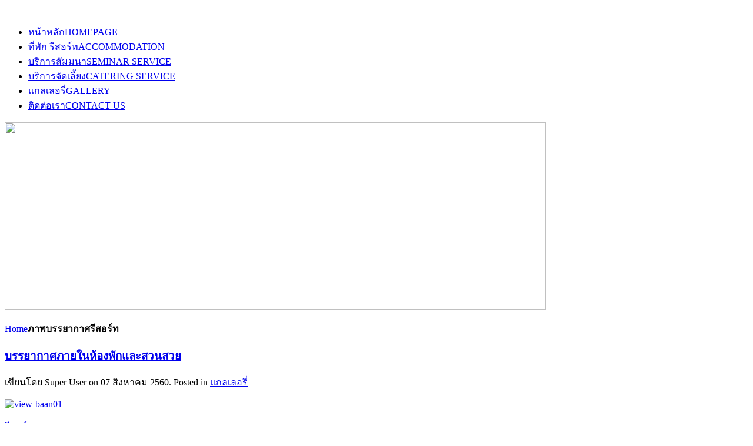

--- FILE ---
content_type: text/html; charset=utf-8
request_url: http://www.supannikaresort.com/index.php/2012-06-21-14-40-17
body_size: 4171
content:
<!DOCTYPE HTML>
<html lang="th-th" dir="ltr">

<head>
<meta charset="utf-8" />
<meta http-equiv="X-UA-Compatible" content="IE=edge,chrome=1">
  <base href="http://www.supannikaresort.com/index.php/2012-06-21-14-40-17" />
  <meta name="keywords" content="สุพรรณิการ์ รีสอร์ท นครนายก, รีสอร์ท นครนายก, ที่พัก นครนายก, ที่พัก เขื่อนท่าด่านฯ, ที่พัก เขื่อนขุนด่านปราการชล,  รีสอร์ท ใกล้น้ำตก ที่พักน้ำตก สาริกา, ที่พัก น้ำตกนางรอง, ที่พัก วังตะไคร้, ที่พัก ล่องแก่ง นครนายก, รีสอร์ท ล่องแก่ง นครนายก" />
  <meta name="description" content="สุพรรณิการ์ รีสอร์ท นครนายก บริการที่พัก รีสอร์ท นครนายก ที่พัก ใกล้เขื่อนท่าด่านฯ เขื่อนขุนด่านปราการชล น้ำตกสาริกา นางรอง วังตะไคร้" />
  <meta name="generator" content="Joomla! - Open Source Content Management" />
  <title>ภาพบรรยากาศรีสอร์ท</title>
  <link href="/index.php/2012-06-21-14-40-17?format=feed&amp;type=rss" rel="alternate" type="application/rss+xml" title="RSS 2.0" />
  <link href="/index.php/2012-06-21-14-40-17?format=feed&amp;type=atom" rel="alternate" type="application/atom+xml" title="Atom 1.0" />
  <link href="/templates/yoo_micasa/favicon.ico" rel="shortcut icon" type="image/vnd.microsoft.icon" />
  <link rel="stylesheet" href="/cache/widgetkit/widgetkit-79c59c4e.css" type="text/css" />
  <script src="/media/system/js/mootools-core.js" type="text/javascript"></script>
  <script src="/media/system/js/core.js" type="text/javascript"></script>
  <script src="/media/system/js/caption.js" type="text/javascript"></script>
  <script src="/media/widgetkit/js/jquery.js" type="text/javascript"></script>
  <script src="/cache/widgetkit/widgetkit-ff26a8c5.js" type="text/javascript"></script>
  <script src="/media/system/js/mootools-more.js" type="text/javascript"></script>
  <script type="text/javascript">
window.addEvent('load', function() {
				new JCaption('img.caption');
			});window.addEvent('domready', function() {
			$$('.hasTip').each(function(el) {
				var title = el.get('title');
				if (title) {
					var parts = title.split('::', 2);
					el.store('tip:title', parts[0]);
					el.store('tip:text', parts[1]);
				}
			});
			var JTooltips = new Tips($$('.hasTip'), { maxTitleChars: 50, fixed: false});
		});
  </script>

<link rel="apple-touch-icon-precomposed" href="/templates/yoo_micasa/apple_touch_icon.png" />
<link rel="stylesheet" href="/templates/yoo_micasa/css/base.css" />
<link rel="stylesheet" href="/templates/yoo_micasa/css/layout.css" />
<link rel="stylesheet" href="/templates/yoo_micasa/css/menus.css" />
<style>.wrapper { max-width: 980px; }
#sidebar-a { width: 29%; }
#maininner { width: 71%; }
#menu .dropdown { width: 250px; }
#menu .columns2 { width: 500px; }
#menu .columns3 { width: 750px; }
#menu .columns4 { width: 1000px; }</style>
<link rel="stylesheet" href="/templates/yoo_micasa/css/modules.css" />
<link rel="stylesheet" href="/templates/yoo_micasa/css/tools.css" />
<link rel="stylesheet" href="/templates/yoo_micasa/css/system.css" />
<link rel="stylesheet" href="/templates/yoo_micasa/css/extensions.css" />
<link rel="stylesheet" href="/templates/yoo_micasa/css/custom.css" />
<link rel="stylesheet" href="/templates/yoo_micasa/css/animations.css" />
<link rel="stylesheet" href="/templates/yoo_micasa/css/color/brown.css" />
<link rel="stylesheet" href="/templates/yoo_micasa/css/background/beige.css" />
<link rel="stylesheet" href="/templates/yoo_micasa/css/font1/newscycleregular.css" />
<link rel="stylesheet" href="/templates/yoo_micasa/css/font2/newscycleregular.css" />
<link rel="stylesheet" href="/templates/yoo_micasa/css/font3/newscycleregular.css" />
<link rel="stylesheet" href="/templates/yoo_micasa/styles/blue/css/style.css" />
<link rel="stylesheet" href="/templates/yoo_micasa/css/responsive.css" />
<link rel="stylesheet" href="/templates/yoo_micasa/css/print.css" />
<link rel="stylesheet" href="/templates/yoo_micasa/fonts/newscycleregular.css" />
<script src="/templates/yoo_micasa/warp/js/warp.js"></script>
<script src="/templates/yoo_micasa/warp/js/responsive.js"></script>
<script src="/templates/yoo_micasa/warp/js/accordionmenu.js"></script>
<script src="/templates/yoo_micasa/warp/js/dropdownmenu.js"></script>
<script src="/templates/yoo_micasa/js/template.js"></script>
</head>

<body id="page" class="page sidebar-a-right sidebars-1  isblog " data-config='{"twitter":0,"plusone":0,"facebook":0}'>

	<div id="page-bg">
		<div>

						
			<div class="wrapper grid-block">

				<header id="header" class="grid-block">

					
						
					<a id="logo" href="http://www.supannikaresort.com">
<div><img src="/images/logo.png" border="0" alt="" /></div></a>
					
										<div id="menubar" class="grid-block">
						
												<nav id="menu"><ul class="menu menu-dropdown">
<li class="level1 item101 hassubtitle"><a href="/" class="level1"><span><span class="title">หน้าหลัก</span><span class="subtitle">HOMEPAGE</span></span></a></li><li class="level1 item193 hassubtitle"><a href="/index.php/accommodation" class="level1"><span><span class="title">ที่พัก รีสอร์ท</span><span class="subtitle">ACCOMMODATION</span></span></a></li><li class="level1 item194 hassubtitle"><a href="/index.php/seminar" class="level1"><span><span class="title">บริการสัมมนา</span><span class="subtitle">SEMINAR SERVICE</span></span></a></li><li class="level1 item195 hassubtitle"><a href="/index.php/catering-service" class="level1"><span><span class="title">บริการจัดเลี้ยง</span><span class="subtitle">CATERING SERVICE</span></span></a></li><li class="level1 item198 hassubtitle"><a href="/index.php/gallery" class="level1"><span><span class="title">แกลเลอรี่</span><span class="subtitle">GALLERY</span></span></a></li><li class="level1 item197 hassubtitle"><a href="/index.php/contact" class="level1"><span><span class="title">ติดต่อเรา</span><span class="subtitle">CONTACT US</span></span></a></li></ul></nav>
						
												
					</div>
									
									
				</header>

								
								<section id="top-b" class="grid-block"><div class="grid-box width100 grid-h"><div class="module mod-box mod-box-default   deepest">

			
<p><img src="/images/header.jpg" border="0" width="920" height="319" /></p>		
</div></div></section>
								
								<div id="main" class="grid-block">
				
					<div id="maininner" class="grid-box">
					
						
												<section id="breadcrumbs"><div class="breadcrumbs"><a href="/">Home</a><strong>ภาพบรรยากาศรีสอร์ท</strong></div></section>
						
												<section id="content" class="grid-block">
<div id="system-message-container">
</div>

<div id="system">

	
	
	
	
	<div class="items items-col-1 grid-block"><div class="grid-box width100 leading">
<article class="item" data-permalink="http://www.supannikaresort.com/index.php/gallery/51-view01">

	
		<header>

			
			
		<h1 class="title">
							<a href="/index.php/gallery/51-view01" title="บรรยากาศภายในห้องพักและสวนสวย">บรรยากาศภายในห้องพักและสวนสวย</a>
					</h1>
	
				<p class="meta">
	
			เขียนโดย Super User on <time datetime="2017-08-07" pubdate>07 สิงหาคม 2560</time>. Posted in <a href="/index.php/gallery">แกลเลอรี่</a>	
		
		</p>
		
	</header>
	
	
	<div class="content clearfix">

		
		<p><span>
<div class="wk-gallery wk-gallery-wall clearfix polaroid margin ">

		
			
					<a class="" href="/images/view-baan01/view-baan01.jpg" data-lightbox="group:25-6968693279c92" title="รีสอร์ท นครนายก" ><div><img src="/cache/widgetkit/gallery/25/view-baan01-3a690d7964.jpg" width="180" height="140" alt="view-baan01" /><p class="title">รีสอร์ท นครนายก</p></div></a>
				
		
			
					<a class="" href="/images/view-baan01/view-baan02.jpg" data-lightbox="group:25-6968693279c92" title="รีสอร์ท นครนายก" ><div><img src="/cache/widgetkit/gallery/25/view-baan02-82e9b82b6c.jpg" width="180" height="140" alt="view-baan02" /><p class="title">รีสอร์ท นครนายก</p></div></a>
				
		
			
					<a class="" href="/images/view-baan01/view-baan03.jpg" data-lightbox="group:25-6968693279c92" title="รีสอร์ท นครนายก" ><div><img src="/cache/widgetkit/gallery/25/view-baan03-2d74aa2e0d.jpg" width="180" height="140" alt="view-baan03" /><p class="title">รีสอร์ท นครนายก</p></div></a>
				
		
			
					<a class="" href="/images/view-baan01/view-baan04.jpg" data-lightbox="group:25-6968693279c92" title="รีสอร์ท นครนายก" ><div><img src="/cache/widgetkit/gallery/25/view-baan04-c954561cc6.jpg" width="180" height="140" alt="view-baan04" /><p class="title">รีสอร์ท นครนายก</p></div></a>
				
		
			
					<a class="" href="/images/view-baan01/view-baan05.jpg" data-lightbox="group:25-6968693279c92" title="รีสอร์ท นครนายก" ><div><img src="/cache/widgetkit/gallery/25/view-baan05-f6cddefd3f.jpg" width="180" height="140" alt="view-baan05" /><p class="title">รีสอร์ท นครนายก</p></div></a>
				
		
			
					<a class="" href="/images/view-baan01/view-baan06.jpg" data-lightbox="group:25-6968693279c92" title="รีสอร์ท นครนายก" ><div><img src="/cache/widgetkit/gallery/25/view-baan06-254084d02f.jpg" width="180" height="140" alt="view-baan06" /><p class="title">รีสอร์ท นครนายก</p></div></a>
				
		
			
					<a class="" href="/images/view-baan01/view-baan08.jpg" data-lightbox="group:25-6968693279c92" title="รีสอร์ท นครนายก" ><div><img src="/cache/widgetkit/gallery/25/view-baan08-25e2bcc22f.jpg" width="180" height="140" alt="view-baan08" /><p class="title">รีสอร์ท นครนายก</p></div></a>
				
		
			
					<a class="" href="/images/view-baan01/view-baan09.jpg" data-lightbox="group:25-6968693279c92" title="รีสอร์ท นครนายก" ><div><img src="/cache/widgetkit/gallery/25/view-baan09-9321cd27df.jpg" width="180" height="140" alt="view-baan09" /><p class="title">รีสอร์ท นครนายก</p></div></a>
				
		
			
					<a class="" href="/images/view-baan01/view-baan10.jpg" data-lightbox="group:25-6968693279c92" title="รีสอร์ท นครนายก" ><div><img src="/cache/widgetkit/gallery/25/view-baan10-152926374e.jpg" width="180" height="140" alt="view-baan10" /><p class="title">รีสอร์ท นครนายก</p></div></a>
				
		
			
					<a class="" href="/images/view-baan01/view-baan11.jpg" data-lightbox="group:25-6968693279c92" title="รีสอร์ท นครนายก" ><div><img src="/cache/widgetkit/gallery/25/view-baan11-70f015ae0d.jpg" width="180" height="140" alt="view-baan11" /><p class="title">รีสอร์ท นครนายก</p></div></a>
				
		
			
					<a class="" href="/images/view-baan01/view-baan12.jpg" data-lightbox="group:25-6968693279c92" title="รีสอร์ท นครนายก" ><div><img src="/cache/widgetkit/gallery/25/view-baan12-fd4d46fd27.jpg" width="180" height="140" alt="view-baan12" /><p class="title">รีสอร์ท นครนายก</p></div></a>
				
		
			
					<a class="" href="/images/view-baan01/view-baan13.jpg" data-lightbox="group:25-6968693279c92" title="รีสอร์ท นครนายก" ><div><img src="/cache/widgetkit/gallery/25/view-baan13-f369e13467.jpg" width="180" height="140" alt="view-baan13" /><p class="title">รีสอร์ท นครนายก</p></div></a>
				
		
			
					<a class="" href="/images/view-baan01/view-baan14.jpg" data-lightbox="group:25-6968693279c92" title="รีสอร์ท นครนายก" ><div><img src="/cache/widgetkit/gallery/25/view-baan14-b6644fb28f.jpg" width="180" height="140" alt="view-baan14" /><p class="title">รีสอร์ท นครนายก</p></div></a>
				
		
			
					<a class="" href="/images/view-baan01/view-baan15.jpg" data-lightbox="group:25-6968693279c92" title="รีสอร์ท นครนายก" ><div><img src="/cache/widgetkit/gallery/25/view-baan15-a116f6831b.jpg" width="180" height="140" alt="view-baan15" /><p class="title">รีสอร์ท นครนายก</p></div></a>
				
		
			
					<a class="" href="/images/view-baan01/view-baan16.jpg" data-lightbox="group:25-6968693279c92" title="รีสอร์ท นครนายก" ><div><img src="/cache/widgetkit/gallery/25/view-baan16-d94c3c8f8b.jpg" width="180" height="140" alt="view-baan16" /><p class="title">รีสอร์ท นครนายก</p></div></a>
				
		
			
					<a class="" href="/images/view-baan01/view-baan17.jpg" data-lightbox="group:25-6968693279c92" title="รีสอร์ท นครนายก" ><div><img src="/cache/widgetkit/gallery/25/view-baan17-57a58784fb.jpg" width="180" height="140" alt="view-baan17" /><p class="title">รีสอร์ท นครนายก</p></div></a>
				
		
			
					<a class="" href="/images/view-baan01/view-baan18.jpg" data-lightbox="group:25-6968693279c92" title="รีสอร์ท นครนายก" ><div><img src="/cache/widgetkit/gallery/25/view-baan18-8a7f854670.jpg" width="180" height="140" alt="view-baan18" /><p class="title">รีสอร์ท นครนายก</p></div></a>
				
		
			
					<a class="" href="/images/view-baan01/view-baan19.jpg" data-lightbox="group:25-6968693279c92" title="รีสอร์ท นครนายก" ><div><img src="/cache/widgetkit/gallery/25/view-baan19-ad4a0d0cf1.jpg" width="180" height="140" alt="view-baan19" /><p class="title">รีสอร์ท นครนายก</p></div></a>
				
	
</div>

</span></p>
<p> </p>		
	</div>

	
	
		
</article></div><div class="grid-box width100">
<article class="item" data-permalink="http://www.supannikaresort.com/index.php/gallery/52-view01-2">

	
		<header>

			
			
		<h1 class="title">
							<a href="/index.php/gallery/52-view01-2" title="บรรยากาศบ้านพักสุพรรณิการ์รีสอร์ท">บรรยากาศบ้านพักสุพรรณิการ์รีสอร์ท</a>
					</h1>
	
				<p class="meta">
	
			เขียนโดย Super User on <time datetime="2017-08-07" pubdate>07 สิงหาคม 2560</time>. Posted in <a href="/index.php/gallery">แกลเลอรี่</a>	
		
		</p>
		
	</header>
	
	
	<div class="content clearfix">

		
		<p><span>
<div class="wk-gallery wk-gallery-wall clearfix polaroid margin ">

		
			
					<a class="" href="/images/view-baan02/baanyai01.jpg" data-lightbox="group:76-696869327c991" title="ที่พัก นครนายก" ><div><img src="/cache/widgetkit/gallery/76/baanyai01-9b1e0d2fc0.jpg" width="180" height="140" alt="baanyai01" /><p class="title">ที่พัก นครนายก</p></div></a>
				
		
			
					<a class="" href="/images/view-baan02/baanyai02.jpg" data-lightbox="group:76-696869327c991" title="ที่พัก นครนายก" ><div><img src="/cache/widgetkit/gallery/76/baanyai02-8343703e11.jpg" width="180" height="140" alt="baanyai02" /><p class="title">ที่พัก นครนายก</p></div></a>
				
		
			
					<a class="" href="/images/view-baan02/baanyai03.jpg" data-lightbox="group:76-696869327c991" title="ที่พัก นครนายก" ><div><img src="/cache/widgetkit/gallery/76/baanyai03-60494cb9ae.jpg" width="180" height="140" alt="baanyai03" /><p class="title">ที่พัก นครนายก</p></div></a>
				
		
			
					<a class="" href="/images/view-baan02/baanyai04.jpg" data-lightbox="group:76-696869327c991" title="ที่พัก นครนายก" ><div><img src="/cache/widgetkit/gallery/76/baanyai04-2c7d5371cc.jpg" width="180" height="140" alt="baanyai04" /><p class="title">ที่พัก นครนายก</p></div></a>
				
		
			
					<a class="" href="/images/view-baan02/baanyai05.jpg" data-lightbox="group:76-696869327c991" title="ที่พัก นครนายก" ><div><img src="/cache/widgetkit/gallery/76/baanyai05-b48bbca8e2.jpg" width="180" height="140" alt="baanyai05" /><p class="title">ที่พัก นครนายก</p></div></a>
				
		
			
					<a class="" href="/images/view-baan02/baanyai06.jpg" data-lightbox="group:76-696869327c991" title="ที่พัก นครนายก" ><div><img src="/cache/widgetkit/gallery/76/baanyai06-67db7857bd.jpg" width="180" height="140" alt="baanyai06" /><p class="title">ที่พัก นครนายก</p></div></a>
				
		
			
					<a class="" href="/images/view-baan02/baanyai07.jpg" data-lightbox="group:76-696869327c991" title="ที่พัก นครนายก" ><div><img src="/cache/widgetkit/gallery/76/baanyai07-e1dec923eb.jpg" width="180" height="140" alt="baanyai07" /><p class="title">ที่พัก นครนายก</p></div></a>
				
		
			
					<a class="" href="/images/view-baan02/baanyai08.jpg" data-lightbox="group:76-696869327c991" title="ที่พัก นครนายก" ><div><img src="/cache/widgetkit/gallery/76/baanyai08-0027c77189.jpg" width="180" height="140" alt="baanyai08" /><p class="title">ที่พัก นครนายก</p></div></a>
				
		
			
					<a class="" href="/images/view-baan02/baanyai09.jpg" data-lightbox="group:76-696869327c991" title="ที่พัก นครนายก" ><div><img src="/cache/widgetkit/gallery/76/baanyai09-50095dc44b.jpg" width="180" height="140" alt="baanyai09" /><p class="title">ที่พัก นครนายก</p></div></a>
				
		
			
					<a class="" href="/images/view-baan02/baanyai10.jpg" data-lightbox="group:76-696869327c991" title="ที่พัก นครนายก" ><div><img src="/cache/widgetkit/gallery/76/baanyai10-1acb3672fd.jpg" width="180" height="140" alt="baanyai10" /><p class="title">ที่พัก นครนายก</p></div></a>
				
		
			
					<a class="" href="/images/view-baan02/baanyai11.jpg" data-lightbox="group:76-696869327c991" title="ที่พัก นครนายก" ><div><img src="/cache/widgetkit/gallery/76/baanyai11-ce4429b538.jpg" width="180" height="140" alt="baanyai11" /><p class="title">ที่พัก นครนายก</p></div></a>
				
		
			
					<a class="" href="/images/view-baan02/baanyai12.jpg" data-lightbox="group:76-696869327c991" title="ที่พัก นครนายก" ><div><img src="/cache/widgetkit/gallery/76/baanyai12-5b471267e5.jpg" width="180" height="140" alt="baanyai12" /><p class="title">ที่พัก นครนายก</p></div></a>
				
		
			
					<a class="" href="/images/view-baan02/baanyai13.jpg" data-lightbox="group:76-696869327c991" title="ที่พัก นครนายก" ><div><img src="/cache/widgetkit/gallery/76/baanyai13-79a3036da2.jpg" width="180" height="140" alt="baanyai13" /><p class="title">ที่พัก นครนายก</p></div></a>
				
		
			
					<a class="" href="/images/view-baan02/baanyai14.jpg" data-lightbox="group:76-696869327c991" title="ที่พัก นครนายก" ><div><img src="/cache/widgetkit/gallery/76/baanyai14-f942335cba.jpg" width="180" height="140" alt="baanyai14" /><p class="title">ที่พัก นครนายก</p></div></a>
				
		
			
					<a class="" href="/images/view-baan02/baanyai15.jpg" data-lightbox="group:76-696869327c991" title="ที่พัก นครนายก" ><div><img src="/cache/widgetkit/gallery/76/baanyai15-3a328db305.jpg" width="180" height="140" alt="baanyai15" /><p class="title">ที่พัก นครนายก</p></div></a>
				
		
			
					<a class="" href="/images/view-baan02/baanyai16.jpg" data-lightbox="group:76-696869327c991" title="ที่พัก นครนายก" ><div><img src="/cache/widgetkit/gallery/76/baanyai16-b160fc5552.jpg" width="180" height="140" alt="baanyai16" /><p class="title">ที่พัก นครนายก</p></div></a>
				
		
			
					<a class="" href="/images/view-baan02/baanyai17.jpg" data-lightbox="group:76-696869327c991" title="ที่พัก นครนายก" ><div><img src="/cache/widgetkit/gallery/76/baanyai17-a718474d76.jpg" width="180" height="140" alt="baanyai17" /><p class="title">ที่พัก นครนายก</p></div></a>
				
		
			
					<a class="" href="/images/view-baan02/baanyai18.jpg" data-lightbox="group:76-696869327c991" title="ที่พัก นครนายก" ><div><img src="/cache/widgetkit/gallery/76/baanyai18-aca1dd7d9c.jpg" width="180" height="140" alt="baanyai18" /><p class="title">ที่พัก นครนายก</p></div></a>
				
	
</div>

</span></p>
<p> </p>		
	</div>

	
	
		
</article></div></div>
	
	
</div></section>
						
						
					</div>
					<!-- maininner end -->
					
										<aside id="sidebar-a" class="grid-box"><div class="grid-box width100 grid-v"><div class="module mod-box mod-box-grey  deepest">

		<h3 class="module-title"><span class="color">ที่พัก</span> รีสอร์ท นครนายก</h3>	<ul class="menu menu-sidebar">
<li class="level1 item178"><a href="/index.php/accommodation-2-persons" class="level1"><span>บ้านพักสำหรับ 2 ท่าน</span></a></li><li class="level1 item179"><a href="/index.php/accommodation-6-persons" class="level1"><span>บ้านพักสำหรับ 6 ท่าน</span></a></li><li class="level1 item180"><a href="/index.php/accommodation-10-persons" class="level1"><span>บ้านพักสำหรับหมู่คณะ</span></a></li><li class="level1 item181 active current"><a href="/index.php/2012-06-21-14-40-17" class="level1 active current"><span>ภาพบรรยากาศรีสอร์ท</span></a></li><li class="level1 item182"><a href="/index.php/travel-attractions" class="level1"><span>สถานที่ท่องเที่ยว นครนายก</span></a></li><li class="level1 item200"><a href="/index.php/travel-activity" class="level1"><span>กิจกรรมท่องเที่ยว นครนายก</span></a></li></ul>		
</div></div><div class="grid-box width100 grid-v"><div class="module mod-box mod-box-default   deepest">

			
<p><a href="https://goo.gl/maps/Hqjveh2PSY32" target="_blank"><img src="/images/google-maps-banner.jpg" border="0" width="220" /></a><br /><a href="/images/map.pdf" target="_blank"><img src="/images/yootheme/menu/icon_zoo_download.png" border="0" alt="" />ดาวน์โหลดแผนที่การเดินทาง</a></p>		
</div></div><div class="grid-box width100 grid-v"><div class="module mod-box mod-box-default   deepest">

			
<p style="text-align: center;"> <img src="/images/Go%20Camping%20Logo.png" border="0" width="150" /></p>
<p style="text-align: center;"><img src="/images/wifi.gif" border="0" alt="" /></p>		
</div></div></aside>
										
					
				</div>
								<!-- main end -->

								
								
								<footer id="footer" class="grid-block">

										<a id="totop-scroller" href="#page"></a>
					
					<div class="module   deepest">

			<ul class="menu menu-line">
<li class="level1 item108"><a href="http://www.supannikaresort.com" class="level1"><span>หน้าหลัก</span></a></li><li class="level1 item109"><a href="/index.php/program-tour" class="level1"><span>โปรแกรมทัวร์</span></a></li><li class="level1 item110"><a href="/index.php/sitemap" class="level1"><span>แผนผังเว็บไซต์</span></a></li><li class="level1 item196"><a href="/index.php/map-location" class="level1"><span>แผนที่การเดินทาง</span></a></li><li class="level1 item204"><a href="http://www.sanrukresort.com/" target="_blank" class="level1"><span>แสนรัก รีสอร์ท บางแสน</span></a></li></ul>		
</div>
<div class="module   deepest">

			
<p>Copyright © 2010 <span>All Rights Reserved.<br /><span>Supannika Resort. Add.502 Moo 1, Sarika, Muang, Nakhonnayok 26000. TEL.037-385112-3 </span><br /></span></p>		
</div>
				</footer>
				
			</div>
			
			
		</div>
	</div>

</body>
</html>